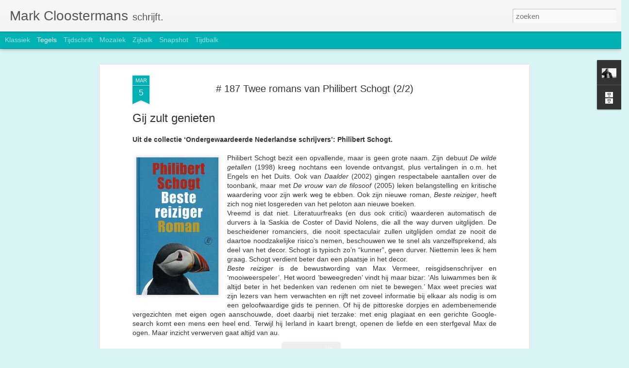

--- FILE ---
content_type: text/javascript; charset=UTF-8
request_url: http://markcloostermans.blogspot.com/?v=0&action=initial&widgetId=BlogArchive1&responseType=js&xssi_token=AOuZoY77e5WebjwrnJPLRF8R_skZ3eE5sQ%3A1769829073547
body_size: 2103
content:
try {
_WidgetManager._HandleControllerResult('BlogArchive1', 'initial',{'url': 'http://markcloostermans.blogspot.com/search?updated-min\x3d1970-01-01T01:00:00%2B01:00\x26updated-max\x3d292278994-08-17T07:12:55Z\x26max-results\x3d50', 'name': 'All Posts', 'expclass': 'expanded', 'toggleId': 'ALL-0', 'post-count': 889, 'data': [{'url': 'http://markcloostermans.blogspot.com/2022/', 'name': '2022', 'expclass': 'expanded', 'toggleId': 'YEARLY-1640991600000', 'post-count': 37, 'data': [{'url': 'http://markcloostermans.blogspot.com/2022/10/', 'name': 'oktober', 'expclass': 'expanded', 'toggleId': 'MONTHLY-1664575200000', 'post-count': 1, 'posts': [{'title': 'Mijn nieuwe roman: releasedatum en presentatie', 'url': 'http://markcloostermans.blogspot.com/2022/10/mijn-nieuwe-roman-releasedatum-en.html'}]}, {'url': 'http://markcloostermans.blogspot.com/2022/09/', 'name': 'september', 'expclass': 'collapsed', 'toggleId': 'MONTHLY-1661983200000', 'post-count': 1}, {'url': 'http://markcloostermans.blogspot.com/2022/07/', 'name': 'juli', 'expclass': 'collapsed', 'toggleId': 'MONTHLY-1656626400000', 'post-count': 11}, {'url': 'http://markcloostermans.blogspot.com/2022/02/', 'name': 'februari', 'expclass': 'collapsed', 'toggleId': 'MONTHLY-1643670000000', 'post-count': 7}, {'url': 'http://markcloostermans.blogspot.com/2022/01/', 'name': 'januari', 'expclass': 'collapsed', 'toggleId': 'MONTHLY-1640991600000', 'post-count': 17}]}, {'url': 'http://markcloostermans.blogspot.com/2021/', 'name': '2021', 'expclass': 'collapsed', 'toggleId': 'YEARLY-1609455600000', 'post-count': 9, 'data': [{'url': 'http://markcloostermans.blogspot.com/2021/10/', 'name': 'oktober', 'expclass': 'collapsed', 'toggleId': 'MONTHLY-1633039200000', 'post-count': 1}, {'url': 'http://markcloostermans.blogspot.com/2021/07/', 'name': 'juli', 'expclass': 'collapsed', 'toggleId': 'MONTHLY-1625090400000', 'post-count': 2}, {'url': 'http://markcloostermans.blogspot.com/2021/06/', 'name': 'juni', 'expclass': 'collapsed', 'toggleId': 'MONTHLY-1622498400000', 'post-count': 2}, {'url': 'http://markcloostermans.blogspot.com/2021/05/', 'name': 'mei', 'expclass': 'collapsed', 'toggleId': 'MONTHLY-1619820000000', 'post-count': 4}]}, {'url': 'http://markcloostermans.blogspot.com/2020/', 'name': '2020', 'expclass': 'collapsed', 'toggleId': 'YEARLY-1577833200000', 'post-count': 5, 'data': [{'url': 'http://markcloostermans.blogspot.com/2020/05/', 'name': 'mei', 'expclass': 'collapsed', 'toggleId': 'MONTHLY-1588284000000', 'post-count': 3}, {'url': 'http://markcloostermans.blogspot.com/2020/04/', 'name': 'april', 'expclass': 'collapsed', 'toggleId': 'MONTHLY-1585692000000', 'post-count': 1}, {'url': 'http://markcloostermans.blogspot.com/2020/02/', 'name': 'februari', 'expclass': 'collapsed', 'toggleId': 'MONTHLY-1580511600000', 'post-count': 1}]}, {'url': 'http://markcloostermans.blogspot.com/2018/', 'name': '2018', 'expclass': 'collapsed', 'toggleId': 'YEARLY-1514761200000', 'post-count': 17, 'data': [{'url': 'http://markcloostermans.blogspot.com/2018/10/', 'name': 'oktober', 'expclass': 'collapsed', 'toggleId': 'MONTHLY-1538344800000', 'post-count': 3}, {'url': 'http://markcloostermans.blogspot.com/2018/07/', 'name': 'juli', 'expclass': 'collapsed', 'toggleId': 'MONTHLY-1530396000000', 'post-count': 2}, {'url': 'http://markcloostermans.blogspot.com/2018/05/', 'name': 'mei', 'expclass': 'collapsed', 'toggleId': 'MONTHLY-1525125600000', 'post-count': 1}, {'url': 'http://markcloostermans.blogspot.com/2018/04/', 'name': 'april', 'expclass': 'collapsed', 'toggleId': 'MONTHLY-1522533600000', 'post-count': 6}, {'url': 'http://markcloostermans.blogspot.com/2018/03/', 'name': 'maart', 'expclass': 'collapsed', 'toggleId': 'MONTHLY-1519858800000', 'post-count': 1}, {'url': 'http://markcloostermans.blogspot.com/2018/02/', 'name': 'februari', 'expclass': 'collapsed', 'toggleId': 'MONTHLY-1517439600000', 'post-count': 1}, {'url': 'http://markcloostermans.blogspot.com/2018/01/', 'name': 'januari', 'expclass': 'collapsed', 'toggleId': 'MONTHLY-1514761200000', 'post-count': 3}]}, {'url': 'http://markcloostermans.blogspot.com/2017/', 'name': '2017', 'expclass': 'collapsed', 'toggleId': 'YEARLY-1483225200000', 'post-count': 24, 'data': [{'url': 'http://markcloostermans.blogspot.com/2017/11/', 'name': 'november', 'expclass': 'collapsed', 'toggleId': 'MONTHLY-1509490800000', 'post-count': 9}, {'url': 'http://markcloostermans.blogspot.com/2017/10/', 'name': 'oktober', 'expclass': 'collapsed', 'toggleId': 'MONTHLY-1506808800000', 'post-count': 2}, {'url': 'http://markcloostermans.blogspot.com/2017/09/', 'name': 'september', 'expclass': 'collapsed', 'toggleId': 'MONTHLY-1504216800000', 'post-count': 7}, {'url': 'http://markcloostermans.blogspot.com/2017/06/', 'name': 'juni', 'expclass': 'collapsed', 'toggleId': 'MONTHLY-1496268000000', 'post-count': 1}, {'url': 'http://markcloostermans.blogspot.com/2017/05/', 'name': 'mei', 'expclass': 'collapsed', 'toggleId': 'MONTHLY-1493589600000', 'post-count': 2}, {'url': 'http://markcloostermans.blogspot.com/2017/02/', 'name': 'februari', 'expclass': 'collapsed', 'toggleId': 'MONTHLY-1485903600000', 'post-count': 2}, {'url': 'http://markcloostermans.blogspot.com/2017/01/', 'name': 'januari', 'expclass': 'collapsed', 'toggleId': 'MONTHLY-1483225200000', 'post-count': 1}]}, {'url': 'http://markcloostermans.blogspot.com/2016/', 'name': '2016', 'expclass': 'collapsed', 'toggleId': 'YEARLY-1451602800000', 'post-count': 74, 'data': [{'url': 'http://markcloostermans.blogspot.com/2016/12/', 'name': 'december', 'expclass': 'collapsed', 'toggleId': 'MONTHLY-1480546800000', 'post-count': 7}, {'url': 'http://markcloostermans.blogspot.com/2016/11/', 'name': 'november', 'expclass': 'collapsed', 'toggleId': 'MONTHLY-1477954800000', 'post-count': 12}, {'url': 'http://markcloostermans.blogspot.com/2016/10/', 'name': 'oktober', 'expclass': 'collapsed', 'toggleId': 'MONTHLY-1475272800000', 'post-count': 2}, {'url': 'http://markcloostermans.blogspot.com/2016/09/', 'name': 'september', 'expclass': 'collapsed', 'toggleId': 'MONTHLY-1472680800000', 'post-count': 4}, {'url': 'http://markcloostermans.blogspot.com/2016/08/', 'name': 'augustus', 'expclass': 'collapsed', 'toggleId': 'MONTHLY-1470002400000', 'post-count': 7}, {'url': 'http://markcloostermans.blogspot.com/2016/06/', 'name': 'juni', 'expclass': 'collapsed', 'toggleId': 'MONTHLY-1464732000000', 'post-count': 2}, {'url': 'http://markcloostermans.blogspot.com/2016/05/', 'name': 'mei', 'expclass': 'collapsed', 'toggleId': 'MONTHLY-1462053600000', 'post-count': 7}, {'url': 'http://markcloostermans.blogspot.com/2016/04/', 'name': 'april', 'expclass': 'collapsed', 'toggleId': 'MONTHLY-1459461600000', 'post-count': 14}, {'url': 'http://markcloostermans.blogspot.com/2016/03/', 'name': 'maart', 'expclass': 'collapsed', 'toggleId': 'MONTHLY-1456786800000', 'post-count': 11}, {'url': 'http://markcloostermans.blogspot.com/2016/02/', 'name': 'februari', 'expclass': 'collapsed', 'toggleId': 'MONTHLY-1454281200000', 'post-count': 3}, {'url': 'http://markcloostermans.blogspot.com/2016/01/', 'name': 'januari', 'expclass': 'collapsed', 'toggleId': 'MONTHLY-1451602800000', 'post-count': 5}]}, {'url': 'http://markcloostermans.blogspot.com/2015/', 'name': '2015', 'expclass': 'collapsed', 'toggleId': 'YEARLY-1420066800000', 'post-count': 74, 'data': [{'url': 'http://markcloostermans.blogspot.com/2015/12/', 'name': 'december', 'expclass': 'collapsed', 'toggleId': 'MONTHLY-1448924400000', 'post-count': 3}, {'url': 'http://markcloostermans.blogspot.com/2015/11/', 'name': 'november', 'expclass': 'collapsed', 'toggleId': 'MONTHLY-1446332400000', 'post-count': 6}, {'url': 'http://markcloostermans.blogspot.com/2015/10/', 'name': 'oktober', 'expclass': 'collapsed', 'toggleId': 'MONTHLY-1443650400000', 'post-count': 11}, {'url': 'http://markcloostermans.blogspot.com/2015/09/', 'name': 'september', 'expclass': 'collapsed', 'toggleId': 'MONTHLY-1441058400000', 'post-count': 7}, {'url': 'http://markcloostermans.blogspot.com/2015/06/', 'name': 'juni', 'expclass': 'collapsed', 'toggleId': 'MONTHLY-1433109600000', 'post-count': 3}, {'url': 'http://markcloostermans.blogspot.com/2015/05/', 'name': 'mei', 'expclass': 'collapsed', 'toggleId': 'MONTHLY-1430431200000', 'post-count': 1}, {'url': 'http://markcloostermans.blogspot.com/2015/04/', 'name': 'april', 'expclass': 'collapsed', 'toggleId': 'MONTHLY-1427839200000', 'post-count': 16}, {'url': 'http://markcloostermans.blogspot.com/2015/03/', 'name': 'maart', 'expclass': 'collapsed', 'toggleId': 'MONTHLY-1425164400000', 'post-count': 18}, {'url': 'http://markcloostermans.blogspot.com/2015/02/', 'name': 'februari', 'expclass': 'collapsed', 'toggleId': 'MONTHLY-1422745200000', 'post-count': 1}, {'url': 'http://markcloostermans.blogspot.com/2015/01/', 'name': 'januari', 'expclass': 'collapsed', 'toggleId': 'MONTHLY-1420066800000', 'post-count': 8}]}, {'url': 'http://markcloostermans.blogspot.com/2014/', 'name': '2014', 'expclass': 'collapsed', 'toggleId': 'YEARLY-1388530800000', 'post-count': 176, 'data': [{'url': 'http://markcloostermans.blogspot.com/2014/12/', 'name': 'december', 'expclass': 'collapsed', 'toggleId': 'MONTHLY-1417388400000', 'post-count': 12}, {'url': 'http://markcloostermans.blogspot.com/2014/11/', 'name': 'november', 'expclass': 'collapsed', 'toggleId': 'MONTHLY-1414796400000', 'post-count': 11}, {'url': 'http://markcloostermans.blogspot.com/2014/10/', 'name': 'oktober', 'expclass': 'collapsed', 'toggleId': 'MONTHLY-1412114400000', 'post-count': 20}, {'url': 'http://markcloostermans.blogspot.com/2014/09/', 'name': 'september', 'expclass': 'collapsed', 'toggleId': 'MONTHLY-1409522400000', 'post-count': 22}, {'url': 'http://markcloostermans.blogspot.com/2014/08/', 'name': 'augustus', 'expclass': 'collapsed', 'toggleId': 'MONTHLY-1406844000000', 'post-count': 24}, {'url': 'http://markcloostermans.blogspot.com/2014/07/', 'name': 'juli', 'expclass': 'collapsed', 'toggleId': 'MONTHLY-1404165600000', 'post-count': 28}, {'url': 'http://markcloostermans.blogspot.com/2014/06/', 'name': 'juni', 'expclass': 'collapsed', 'toggleId': 'MONTHLY-1401573600000', 'post-count': 30}, {'url': 'http://markcloostermans.blogspot.com/2014/05/', 'name': 'mei', 'expclass': 'collapsed', 'toggleId': 'MONTHLY-1398895200000', 'post-count': 14}, {'url': 'http://markcloostermans.blogspot.com/2014/04/', 'name': 'april', 'expclass': 'collapsed', 'toggleId': 'MONTHLY-1396303200000', 'post-count': 3}, {'url': 'http://markcloostermans.blogspot.com/2014/03/', 'name': 'maart', 'expclass': 'collapsed', 'toggleId': 'MONTHLY-1393628400000', 'post-count': 4}, {'url': 'http://markcloostermans.blogspot.com/2014/02/', 'name': 'februari', 'expclass': 'collapsed', 'toggleId': 'MONTHLY-1391209200000', 'post-count': 4}, {'url': 'http://markcloostermans.blogspot.com/2014/01/', 'name': 'januari', 'expclass': 'collapsed', 'toggleId': 'MONTHLY-1388530800000', 'post-count': 4}]}, {'url': 'http://markcloostermans.blogspot.com/2013/', 'name': '2013', 'expclass': 'collapsed', 'toggleId': 'YEARLY-1356994800000', 'post-count': 58, 'data': [{'url': 'http://markcloostermans.blogspot.com/2013/12/', 'name': 'december', 'expclass': 'collapsed', 'toggleId': 'MONTHLY-1385852400000', 'post-count': 4}, {'url': 'http://markcloostermans.blogspot.com/2013/11/', 'name': 'november', 'expclass': 'collapsed', 'toggleId': 'MONTHLY-1383260400000', 'post-count': 6}, {'url': 'http://markcloostermans.blogspot.com/2013/10/', 'name': 'oktober', 'expclass': 'collapsed', 'toggleId': 'MONTHLY-1380578400000', 'post-count': 7}, {'url': 'http://markcloostermans.blogspot.com/2013/09/', 'name': 'september', 'expclass': 'collapsed', 'toggleId': 'MONTHLY-1377986400000', 'post-count': 16}, {'url': 'http://markcloostermans.blogspot.com/2013/08/', 'name': 'augustus', 'expclass': 'collapsed', 'toggleId': 'MONTHLY-1375308000000', 'post-count': 4}, {'url': 'http://markcloostermans.blogspot.com/2013/07/', 'name': 'juli', 'expclass': 'collapsed', 'toggleId': 'MONTHLY-1372629600000', 'post-count': 1}, {'url': 'http://markcloostermans.blogspot.com/2013/06/', 'name': 'juni', 'expclass': 'collapsed', 'toggleId': 'MONTHLY-1370037600000', 'post-count': 3}, {'url': 'http://markcloostermans.blogspot.com/2013/05/', 'name': 'mei', 'expclass': 'collapsed', 'toggleId': 'MONTHLY-1367359200000', 'post-count': 3}, {'url': 'http://markcloostermans.blogspot.com/2013/04/', 'name': 'april', 'expclass': 'collapsed', 'toggleId': 'MONTHLY-1364767200000', 'post-count': 4}, {'url': 'http://markcloostermans.blogspot.com/2013/03/', 'name': 'maart', 'expclass': 'collapsed', 'toggleId': 'MONTHLY-1362092400000', 'post-count': 6}, {'url': 'http://markcloostermans.blogspot.com/2013/02/', 'name': 'februari', 'expclass': 'collapsed', 'toggleId': 'MONTHLY-1359673200000', 'post-count': 3}, {'url': 'http://markcloostermans.blogspot.com/2013/01/', 'name': 'januari', 'expclass': 'collapsed', 'toggleId': 'MONTHLY-1356994800000', 'post-count': 1}]}, {'url': 'http://markcloostermans.blogspot.com/2012/', 'name': '2012', 'expclass': 'collapsed', 'toggleId': 'YEARLY-1325372400000', 'post-count': 91, 'data': [{'url': 'http://markcloostermans.blogspot.com/2012/12/', 'name': 'december', 'expclass': 'collapsed', 'toggleId': 'MONTHLY-1354316400000', 'post-count': 5}, {'url': 'http://markcloostermans.blogspot.com/2012/11/', 'name': 'november', 'expclass': 'collapsed', 'toggleId': 'MONTHLY-1351724400000', 'post-count': 16}, {'url': 'http://markcloostermans.blogspot.com/2012/10/', 'name': 'oktober', 'expclass': 'collapsed', 'toggleId': 'MONTHLY-1349042400000', 'post-count': 4}, {'url': 'http://markcloostermans.blogspot.com/2012/09/', 'name': 'september', 'expclass': 'collapsed', 'toggleId': 'MONTHLY-1346450400000', 'post-count': 5}, {'url': 'http://markcloostermans.blogspot.com/2012/08/', 'name': 'augustus', 'expclass': 'collapsed', 'toggleId': 'MONTHLY-1343772000000', 'post-count': 12}, {'url': 'http://markcloostermans.blogspot.com/2012/07/', 'name': 'juli', 'expclass': 'collapsed', 'toggleId': 'MONTHLY-1341093600000', 'post-count': 4}, {'url': 'http://markcloostermans.blogspot.com/2012/06/', 'name': 'juni', 'expclass': 'collapsed', 'toggleId': 'MONTHLY-1338501600000', 'post-count': 10}, {'url': 'http://markcloostermans.blogspot.com/2012/05/', 'name': 'mei', 'expclass': 'collapsed', 'toggleId': 'MONTHLY-1335823200000', 'post-count': 5}, {'url': 'http://markcloostermans.blogspot.com/2012/04/', 'name': 'april', 'expclass': 'collapsed', 'toggleId': 'MONTHLY-1333231200000', 'post-count': 5}, {'url': 'http://markcloostermans.blogspot.com/2012/03/', 'name': 'maart', 'expclass': 'collapsed', 'toggleId': 'MONTHLY-1330556400000', 'post-count': 11}, {'url': 'http://markcloostermans.blogspot.com/2012/02/', 'name': 'februari', 'expclass': 'collapsed', 'toggleId': 'MONTHLY-1328050800000', 'post-count': 10}, {'url': 'http://markcloostermans.blogspot.com/2012/01/', 'name': 'januari', 'expclass': 'collapsed', 'toggleId': 'MONTHLY-1325372400000', 'post-count': 4}]}, {'url': 'http://markcloostermans.blogspot.com/2011/', 'name': '2011', 'expclass': 'collapsed', 'toggleId': 'YEARLY-1293836400000', 'post-count': 87, 'data': [{'url': 'http://markcloostermans.blogspot.com/2011/12/', 'name': 'december', 'expclass': 'collapsed', 'toggleId': 'MONTHLY-1322694000000', 'post-count': 10}, {'url': 'http://markcloostermans.blogspot.com/2011/11/', 'name': 'november', 'expclass': 'collapsed', 'toggleId': 'MONTHLY-1320102000000', 'post-count': 13}, {'url': 'http://markcloostermans.blogspot.com/2011/10/', 'name': 'oktober', 'expclass': 'collapsed', 'toggleId': 'MONTHLY-1317420000000', 'post-count': 12}, {'url': 'http://markcloostermans.blogspot.com/2011/09/', 'name': 'september', 'expclass': 'collapsed', 'toggleId': 'MONTHLY-1314828000000', 'post-count': 8}, {'url': 'http://markcloostermans.blogspot.com/2011/08/', 'name': 'augustus', 'expclass': 'collapsed', 'toggleId': 'MONTHLY-1312149600000', 'post-count': 1}, {'url': 'http://markcloostermans.blogspot.com/2011/06/', 'name': 'juni', 'expclass': 'collapsed', 'toggleId': 'MONTHLY-1306879200000', 'post-count': 7}, {'url': 'http://markcloostermans.blogspot.com/2011/05/', 'name': 'mei', 'expclass': 'collapsed', 'toggleId': 'MONTHLY-1304200800000', 'post-count': 4}, {'url': 'http://markcloostermans.blogspot.com/2011/04/', 'name': 'april', 'expclass': 'collapsed', 'toggleId': 'MONTHLY-1301608800000', 'post-count': 9}, {'url': 'http://markcloostermans.blogspot.com/2011/03/', 'name': 'maart', 'expclass': 'collapsed', 'toggleId': 'MONTHLY-1298934000000', 'post-count': 5}, {'url': 'http://markcloostermans.blogspot.com/2011/02/', 'name': 'februari', 'expclass': 'collapsed', 'toggleId': 'MONTHLY-1296514800000', 'post-count': 8}, {'url': 'http://markcloostermans.blogspot.com/2011/01/', 'name': 'januari', 'expclass': 'collapsed', 'toggleId': 'MONTHLY-1293836400000', 'post-count': 10}]}, {'url': 'http://markcloostermans.blogspot.com/2010/', 'name': '2010', 'expclass': 'collapsed', 'toggleId': 'YEARLY-1262300400000', 'post-count': 62, 'data': [{'url': 'http://markcloostermans.blogspot.com/2010/12/', 'name': 'december', 'expclass': 'collapsed', 'toggleId': 'MONTHLY-1291158000000', 'post-count': 2}, {'url': 'http://markcloostermans.blogspot.com/2010/11/', 'name': 'november', 'expclass': 'collapsed', 'toggleId': 'MONTHLY-1288566000000', 'post-count': 11}, {'url': 'http://markcloostermans.blogspot.com/2010/10/', 'name': 'oktober', 'expclass': 'collapsed', 'toggleId': 'MONTHLY-1285884000000', 'post-count': 4}, {'url': 'http://markcloostermans.blogspot.com/2010/09/', 'name': 'september', 'expclass': 'collapsed', 'toggleId': 'MONTHLY-1283292000000', 'post-count': 6}, {'url': 'http://markcloostermans.blogspot.com/2010/08/', 'name': 'augustus', 'expclass': 'collapsed', 'toggleId': 'MONTHLY-1280613600000', 'post-count': 3}, {'url': 'http://markcloostermans.blogspot.com/2010/07/', 'name': 'juli', 'expclass': 'collapsed', 'toggleId': 'MONTHLY-1277935200000', 'post-count': 5}, {'url': 'http://markcloostermans.blogspot.com/2010/06/', 'name': 'juni', 'expclass': 'collapsed', 'toggleId': 'MONTHLY-1275343200000', 'post-count': 7}, {'url': 'http://markcloostermans.blogspot.com/2010/05/', 'name': 'mei', 'expclass': 'collapsed', 'toggleId': 'MONTHLY-1272664800000', 'post-count': 4}, {'url': 'http://markcloostermans.blogspot.com/2010/04/', 'name': 'april', 'expclass': 'collapsed', 'toggleId': 'MONTHLY-1270072800000', 'post-count': 10}, {'url': 'http://markcloostermans.blogspot.com/2010/03/', 'name': 'maart', 'expclass': 'collapsed', 'toggleId': 'MONTHLY-1267398000000', 'post-count': 8}, {'url': 'http://markcloostermans.blogspot.com/2010/01/', 'name': 'januari', 'expclass': 'collapsed', 'toggleId': 'MONTHLY-1262300400000', 'post-count': 2}]}, {'url': 'http://markcloostermans.blogspot.com/2009/', 'name': '2009', 'expclass': 'collapsed', 'toggleId': 'YEARLY-1230764400000', 'post-count': 91, 'data': [{'url': 'http://markcloostermans.blogspot.com/2009/12/', 'name': 'december', 'expclass': 'collapsed', 'toggleId': 'MONTHLY-1259622000000', 'post-count': 16}, {'url': 'http://markcloostermans.blogspot.com/2009/11/', 'name': 'november', 'expclass': 'collapsed', 'toggleId': 'MONTHLY-1257030000000', 'post-count': 8}, {'url': 'http://markcloostermans.blogspot.com/2009/10/', 'name': 'oktober', 'expclass': 'collapsed', 'toggleId': 'MONTHLY-1254348000000', 'post-count': 8}, {'url': 'http://markcloostermans.blogspot.com/2009/09/', 'name': 'september', 'expclass': 'collapsed', 'toggleId': 'MONTHLY-1251756000000', 'post-count': 7}, {'url': 'http://markcloostermans.blogspot.com/2009/07/', 'name': 'juli', 'expclass': 'collapsed', 'toggleId': 'MONTHLY-1246399200000', 'post-count': 5}, {'url': 'http://markcloostermans.blogspot.com/2009/06/', 'name': 'juni', 'expclass': 'collapsed', 'toggleId': 'MONTHLY-1243807200000', 'post-count': 4}, {'url': 'http://markcloostermans.blogspot.com/2009/05/', 'name': 'mei', 'expclass': 'collapsed', 'toggleId': 'MONTHLY-1241128800000', 'post-count': 13}, {'url': 'http://markcloostermans.blogspot.com/2009/04/', 'name': 'april', 'expclass': 'collapsed', 'toggleId': 'MONTHLY-1238536800000', 'post-count': 6}, {'url': 'http://markcloostermans.blogspot.com/2009/03/', 'name': 'maart', 'expclass': 'collapsed', 'toggleId': 'MONTHLY-1235862000000', 'post-count': 2}, {'url': 'http://markcloostermans.blogspot.com/2009/02/', 'name': 'februari', 'expclass': 'collapsed', 'toggleId': 'MONTHLY-1233442800000', 'post-count': 8}, {'url': 'http://markcloostermans.blogspot.com/2009/01/', 'name': 'januari', 'expclass': 'collapsed', 'toggleId': 'MONTHLY-1230764400000', 'post-count': 14}]}, {'url': 'http://markcloostermans.blogspot.com/2008/', 'name': '2008', 'expclass': 'collapsed', 'toggleId': 'YEARLY-1199142000000', 'post-count': 84, 'data': [{'url': 'http://markcloostermans.blogspot.com/2008/12/', 'name': 'december', 'expclass': 'collapsed', 'toggleId': 'MONTHLY-1228086000000', 'post-count': 7}, {'url': 'http://markcloostermans.blogspot.com/2008/11/', 'name': 'november', 'expclass': 'collapsed', 'toggleId': 'MONTHLY-1225494000000', 'post-count': 9}, {'url': 'http://markcloostermans.blogspot.com/2008/10/', 'name': 'oktober', 'expclass': 'collapsed', 'toggleId': 'MONTHLY-1222812000000', 'post-count': 23}, {'url': 'http://markcloostermans.blogspot.com/2008/09/', 'name': 'september', 'expclass': 'collapsed', 'toggleId': 'MONTHLY-1220220000000', 'post-count': 11}, {'url': 'http://markcloostermans.blogspot.com/2008/08/', 'name': 'augustus', 'expclass': 'collapsed', 'toggleId': 'MONTHLY-1217541600000', 'post-count': 14}, {'url': 'http://markcloostermans.blogspot.com/2008/07/', 'name': 'juli', 'expclass': 'collapsed', 'toggleId': 'MONTHLY-1214863200000', 'post-count': 20}]}], 'toggleopen': 'MONTHLY-1664575200000', 'style': 'HIERARCHY', 'title': 'Blogarchief'});
} catch (e) {
  if (typeof log != 'undefined') {
    log('HandleControllerResult failed: ' + e);
  }
}


--- FILE ---
content_type: text/javascript; charset=UTF-8
request_url: http://markcloostermans.blogspot.com/?v=0&action=initial&widgetId=BlogArchive1&responseType=js&xssi_token=AOuZoY77e5WebjwrnJPLRF8R_skZ3eE5sQ%3A1769829073547
body_size: 2103
content:
try {
_WidgetManager._HandleControllerResult('BlogArchive1', 'initial',{'url': 'http://markcloostermans.blogspot.com/search?updated-min\x3d1970-01-01T01:00:00%2B01:00\x26updated-max\x3d292278994-08-17T07:12:55Z\x26max-results\x3d50', 'name': 'All Posts', 'expclass': 'expanded', 'toggleId': 'ALL-0', 'post-count': 889, 'data': [{'url': 'http://markcloostermans.blogspot.com/2022/', 'name': '2022', 'expclass': 'expanded', 'toggleId': 'YEARLY-1640991600000', 'post-count': 37, 'data': [{'url': 'http://markcloostermans.blogspot.com/2022/10/', 'name': 'oktober', 'expclass': 'expanded', 'toggleId': 'MONTHLY-1664575200000', 'post-count': 1, 'posts': [{'title': 'Mijn nieuwe roman: releasedatum en presentatie', 'url': 'http://markcloostermans.blogspot.com/2022/10/mijn-nieuwe-roman-releasedatum-en.html'}]}, {'url': 'http://markcloostermans.blogspot.com/2022/09/', 'name': 'september', 'expclass': 'collapsed', 'toggleId': 'MONTHLY-1661983200000', 'post-count': 1}, {'url': 'http://markcloostermans.blogspot.com/2022/07/', 'name': 'juli', 'expclass': 'collapsed', 'toggleId': 'MONTHLY-1656626400000', 'post-count': 11}, {'url': 'http://markcloostermans.blogspot.com/2022/02/', 'name': 'februari', 'expclass': 'collapsed', 'toggleId': 'MONTHLY-1643670000000', 'post-count': 7}, {'url': 'http://markcloostermans.blogspot.com/2022/01/', 'name': 'januari', 'expclass': 'collapsed', 'toggleId': 'MONTHLY-1640991600000', 'post-count': 17}]}, {'url': 'http://markcloostermans.blogspot.com/2021/', 'name': '2021', 'expclass': 'collapsed', 'toggleId': 'YEARLY-1609455600000', 'post-count': 9, 'data': [{'url': 'http://markcloostermans.blogspot.com/2021/10/', 'name': 'oktober', 'expclass': 'collapsed', 'toggleId': 'MONTHLY-1633039200000', 'post-count': 1}, {'url': 'http://markcloostermans.blogspot.com/2021/07/', 'name': 'juli', 'expclass': 'collapsed', 'toggleId': 'MONTHLY-1625090400000', 'post-count': 2}, {'url': 'http://markcloostermans.blogspot.com/2021/06/', 'name': 'juni', 'expclass': 'collapsed', 'toggleId': 'MONTHLY-1622498400000', 'post-count': 2}, {'url': 'http://markcloostermans.blogspot.com/2021/05/', 'name': 'mei', 'expclass': 'collapsed', 'toggleId': 'MONTHLY-1619820000000', 'post-count': 4}]}, {'url': 'http://markcloostermans.blogspot.com/2020/', 'name': '2020', 'expclass': 'collapsed', 'toggleId': 'YEARLY-1577833200000', 'post-count': 5, 'data': [{'url': 'http://markcloostermans.blogspot.com/2020/05/', 'name': 'mei', 'expclass': 'collapsed', 'toggleId': 'MONTHLY-1588284000000', 'post-count': 3}, {'url': 'http://markcloostermans.blogspot.com/2020/04/', 'name': 'april', 'expclass': 'collapsed', 'toggleId': 'MONTHLY-1585692000000', 'post-count': 1}, {'url': 'http://markcloostermans.blogspot.com/2020/02/', 'name': 'februari', 'expclass': 'collapsed', 'toggleId': 'MONTHLY-1580511600000', 'post-count': 1}]}, {'url': 'http://markcloostermans.blogspot.com/2018/', 'name': '2018', 'expclass': 'collapsed', 'toggleId': 'YEARLY-1514761200000', 'post-count': 17, 'data': [{'url': 'http://markcloostermans.blogspot.com/2018/10/', 'name': 'oktober', 'expclass': 'collapsed', 'toggleId': 'MONTHLY-1538344800000', 'post-count': 3}, {'url': 'http://markcloostermans.blogspot.com/2018/07/', 'name': 'juli', 'expclass': 'collapsed', 'toggleId': 'MONTHLY-1530396000000', 'post-count': 2}, {'url': 'http://markcloostermans.blogspot.com/2018/05/', 'name': 'mei', 'expclass': 'collapsed', 'toggleId': 'MONTHLY-1525125600000', 'post-count': 1}, {'url': 'http://markcloostermans.blogspot.com/2018/04/', 'name': 'april', 'expclass': 'collapsed', 'toggleId': 'MONTHLY-1522533600000', 'post-count': 6}, {'url': 'http://markcloostermans.blogspot.com/2018/03/', 'name': 'maart', 'expclass': 'collapsed', 'toggleId': 'MONTHLY-1519858800000', 'post-count': 1}, {'url': 'http://markcloostermans.blogspot.com/2018/02/', 'name': 'februari', 'expclass': 'collapsed', 'toggleId': 'MONTHLY-1517439600000', 'post-count': 1}, {'url': 'http://markcloostermans.blogspot.com/2018/01/', 'name': 'januari', 'expclass': 'collapsed', 'toggleId': 'MONTHLY-1514761200000', 'post-count': 3}]}, {'url': 'http://markcloostermans.blogspot.com/2017/', 'name': '2017', 'expclass': 'collapsed', 'toggleId': 'YEARLY-1483225200000', 'post-count': 24, 'data': [{'url': 'http://markcloostermans.blogspot.com/2017/11/', 'name': 'november', 'expclass': 'collapsed', 'toggleId': 'MONTHLY-1509490800000', 'post-count': 9}, {'url': 'http://markcloostermans.blogspot.com/2017/10/', 'name': 'oktober', 'expclass': 'collapsed', 'toggleId': 'MONTHLY-1506808800000', 'post-count': 2}, {'url': 'http://markcloostermans.blogspot.com/2017/09/', 'name': 'september', 'expclass': 'collapsed', 'toggleId': 'MONTHLY-1504216800000', 'post-count': 7}, {'url': 'http://markcloostermans.blogspot.com/2017/06/', 'name': 'juni', 'expclass': 'collapsed', 'toggleId': 'MONTHLY-1496268000000', 'post-count': 1}, {'url': 'http://markcloostermans.blogspot.com/2017/05/', 'name': 'mei', 'expclass': 'collapsed', 'toggleId': 'MONTHLY-1493589600000', 'post-count': 2}, {'url': 'http://markcloostermans.blogspot.com/2017/02/', 'name': 'februari', 'expclass': 'collapsed', 'toggleId': 'MONTHLY-1485903600000', 'post-count': 2}, {'url': 'http://markcloostermans.blogspot.com/2017/01/', 'name': 'januari', 'expclass': 'collapsed', 'toggleId': 'MONTHLY-1483225200000', 'post-count': 1}]}, {'url': 'http://markcloostermans.blogspot.com/2016/', 'name': '2016', 'expclass': 'collapsed', 'toggleId': 'YEARLY-1451602800000', 'post-count': 74, 'data': [{'url': 'http://markcloostermans.blogspot.com/2016/12/', 'name': 'december', 'expclass': 'collapsed', 'toggleId': 'MONTHLY-1480546800000', 'post-count': 7}, {'url': 'http://markcloostermans.blogspot.com/2016/11/', 'name': 'november', 'expclass': 'collapsed', 'toggleId': 'MONTHLY-1477954800000', 'post-count': 12}, {'url': 'http://markcloostermans.blogspot.com/2016/10/', 'name': 'oktober', 'expclass': 'collapsed', 'toggleId': 'MONTHLY-1475272800000', 'post-count': 2}, {'url': 'http://markcloostermans.blogspot.com/2016/09/', 'name': 'september', 'expclass': 'collapsed', 'toggleId': 'MONTHLY-1472680800000', 'post-count': 4}, {'url': 'http://markcloostermans.blogspot.com/2016/08/', 'name': 'augustus', 'expclass': 'collapsed', 'toggleId': 'MONTHLY-1470002400000', 'post-count': 7}, {'url': 'http://markcloostermans.blogspot.com/2016/06/', 'name': 'juni', 'expclass': 'collapsed', 'toggleId': 'MONTHLY-1464732000000', 'post-count': 2}, {'url': 'http://markcloostermans.blogspot.com/2016/05/', 'name': 'mei', 'expclass': 'collapsed', 'toggleId': 'MONTHLY-1462053600000', 'post-count': 7}, {'url': 'http://markcloostermans.blogspot.com/2016/04/', 'name': 'april', 'expclass': 'collapsed', 'toggleId': 'MONTHLY-1459461600000', 'post-count': 14}, {'url': 'http://markcloostermans.blogspot.com/2016/03/', 'name': 'maart', 'expclass': 'collapsed', 'toggleId': 'MONTHLY-1456786800000', 'post-count': 11}, {'url': 'http://markcloostermans.blogspot.com/2016/02/', 'name': 'februari', 'expclass': 'collapsed', 'toggleId': 'MONTHLY-1454281200000', 'post-count': 3}, {'url': 'http://markcloostermans.blogspot.com/2016/01/', 'name': 'januari', 'expclass': 'collapsed', 'toggleId': 'MONTHLY-1451602800000', 'post-count': 5}]}, {'url': 'http://markcloostermans.blogspot.com/2015/', 'name': '2015', 'expclass': 'collapsed', 'toggleId': 'YEARLY-1420066800000', 'post-count': 74, 'data': [{'url': 'http://markcloostermans.blogspot.com/2015/12/', 'name': 'december', 'expclass': 'collapsed', 'toggleId': 'MONTHLY-1448924400000', 'post-count': 3}, {'url': 'http://markcloostermans.blogspot.com/2015/11/', 'name': 'november', 'expclass': 'collapsed', 'toggleId': 'MONTHLY-1446332400000', 'post-count': 6}, {'url': 'http://markcloostermans.blogspot.com/2015/10/', 'name': 'oktober', 'expclass': 'collapsed', 'toggleId': 'MONTHLY-1443650400000', 'post-count': 11}, {'url': 'http://markcloostermans.blogspot.com/2015/09/', 'name': 'september', 'expclass': 'collapsed', 'toggleId': 'MONTHLY-1441058400000', 'post-count': 7}, {'url': 'http://markcloostermans.blogspot.com/2015/06/', 'name': 'juni', 'expclass': 'collapsed', 'toggleId': 'MONTHLY-1433109600000', 'post-count': 3}, {'url': 'http://markcloostermans.blogspot.com/2015/05/', 'name': 'mei', 'expclass': 'collapsed', 'toggleId': 'MONTHLY-1430431200000', 'post-count': 1}, {'url': 'http://markcloostermans.blogspot.com/2015/04/', 'name': 'april', 'expclass': 'collapsed', 'toggleId': 'MONTHLY-1427839200000', 'post-count': 16}, {'url': 'http://markcloostermans.blogspot.com/2015/03/', 'name': 'maart', 'expclass': 'collapsed', 'toggleId': 'MONTHLY-1425164400000', 'post-count': 18}, {'url': 'http://markcloostermans.blogspot.com/2015/02/', 'name': 'februari', 'expclass': 'collapsed', 'toggleId': 'MONTHLY-1422745200000', 'post-count': 1}, {'url': 'http://markcloostermans.blogspot.com/2015/01/', 'name': 'januari', 'expclass': 'collapsed', 'toggleId': 'MONTHLY-1420066800000', 'post-count': 8}]}, {'url': 'http://markcloostermans.blogspot.com/2014/', 'name': '2014', 'expclass': 'collapsed', 'toggleId': 'YEARLY-1388530800000', 'post-count': 176, 'data': [{'url': 'http://markcloostermans.blogspot.com/2014/12/', 'name': 'december', 'expclass': 'collapsed', 'toggleId': 'MONTHLY-1417388400000', 'post-count': 12}, {'url': 'http://markcloostermans.blogspot.com/2014/11/', 'name': 'november', 'expclass': 'collapsed', 'toggleId': 'MONTHLY-1414796400000', 'post-count': 11}, {'url': 'http://markcloostermans.blogspot.com/2014/10/', 'name': 'oktober', 'expclass': 'collapsed', 'toggleId': 'MONTHLY-1412114400000', 'post-count': 20}, {'url': 'http://markcloostermans.blogspot.com/2014/09/', 'name': 'september', 'expclass': 'collapsed', 'toggleId': 'MONTHLY-1409522400000', 'post-count': 22}, {'url': 'http://markcloostermans.blogspot.com/2014/08/', 'name': 'augustus', 'expclass': 'collapsed', 'toggleId': 'MONTHLY-1406844000000', 'post-count': 24}, {'url': 'http://markcloostermans.blogspot.com/2014/07/', 'name': 'juli', 'expclass': 'collapsed', 'toggleId': 'MONTHLY-1404165600000', 'post-count': 28}, {'url': 'http://markcloostermans.blogspot.com/2014/06/', 'name': 'juni', 'expclass': 'collapsed', 'toggleId': 'MONTHLY-1401573600000', 'post-count': 30}, {'url': 'http://markcloostermans.blogspot.com/2014/05/', 'name': 'mei', 'expclass': 'collapsed', 'toggleId': 'MONTHLY-1398895200000', 'post-count': 14}, {'url': 'http://markcloostermans.blogspot.com/2014/04/', 'name': 'april', 'expclass': 'collapsed', 'toggleId': 'MONTHLY-1396303200000', 'post-count': 3}, {'url': 'http://markcloostermans.blogspot.com/2014/03/', 'name': 'maart', 'expclass': 'collapsed', 'toggleId': 'MONTHLY-1393628400000', 'post-count': 4}, {'url': 'http://markcloostermans.blogspot.com/2014/02/', 'name': 'februari', 'expclass': 'collapsed', 'toggleId': 'MONTHLY-1391209200000', 'post-count': 4}, {'url': 'http://markcloostermans.blogspot.com/2014/01/', 'name': 'januari', 'expclass': 'collapsed', 'toggleId': 'MONTHLY-1388530800000', 'post-count': 4}]}, {'url': 'http://markcloostermans.blogspot.com/2013/', 'name': '2013', 'expclass': 'collapsed', 'toggleId': 'YEARLY-1356994800000', 'post-count': 58, 'data': [{'url': 'http://markcloostermans.blogspot.com/2013/12/', 'name': 'december', 'expclass': 'collapsed', 'toggleId': 'MONTHLY-1385852400000', 'post-count': 4}, {'url': 'http://markcloostermans.blogspot.com/2013/11/', 'name': 'november', 'expclass': 'collapsed', 'toggleId': 'MONTHLY-1383260400000', 'post-count': 6}, {'url': 'http://markcloostermans.blogspot.com/2013/10/', 'name': 'oktober', 'expclass': 'collapsed', 'toggleId': 'MONTHLY-1380578400000', 'post-count': 7}, {'url': 'http://markcloostermans.blogspot.com/2013/09/', 'name': 'september', 'expclass': 'collapsed', 'toggleId': 'MONTHLY-1377986400000', 'post-count': 16}, {'url': 'http://markcloostermans.blogspot.com/2013/08/', 'name': 'augustus', 'expclass': 'collapsed', 'toggleId': 'MONTHLY-1375308000000', 'post-count': 4}, {'url': 'http://markcloostermans.blogspot.com/2013/07/', 'name': 'juli', 'expclass': 'collapsed', 'toggleId': 'MONTHLY-1372629600000', 'post-count': 1}, {'url': 'http://markcloostermans.blogspot.com/2013/06/', 'name': 'juni', 'expclass': 'collapsed', 'toggleId': 'MONTHLY-1370037600000', 'post-count': 3}, {'url': 'http://markcloostermans.blogspot.com/2013/05/', 'name': 'mei', 'expclass': 'collapsed', 'toggleId': 'MONTHLY-1367359200000', 'post-count': 3}, {'url': 'http://markcloostermans.blogspot.com/2013/04/', 'name': 'april', 'expclass': 'collapsed', 'toggleId': 'MONTHLY-1364767200000', 'post-count': 4}, {'url': 'http://markcloostermans.blogspot.com/2013/03/', 'name': 'maart', 'expclass': 'collapsed', 'toggleId': 'MONTHLY-1362092400000', 'post-count': 6}, {'url': 'http://markcloostermans.blogspot.com/2013/02/', 'name': 'februari', 'expclass': 'collapsed', 'toggleId': 'MONTHLY-1359673200000', 'post-count': 3}, {'url': 'http://markcloostermans.blogspot.com/2013/01/', 'name': 'januari', 'expclass': 'collapsed', 'toggleId': 'MONTHLY-1356994800000', 'post-count': 1}]}, {'url': 'http://markcloostermans.blogspot.com/2012/', 'name': '2012', 'expclass': 'collapsed', 'toggleId': 'YEARLY-1325372400000', 'post-count': 91, 'data': [{'url': 'http://markcloostermans.blogspot.com/2012/12/', 'name': 'december', 'expclass': 'collapsed', 'toggleId': 'MONTHLY-1354316400000', 'post-count': 5}, {'url': 'http://markcloostermans.blogspot.com/2012/11/', 'name': 'november', 'expclass': 'collapsed', 'toggleId': 'MONTHLY-1351724400000', 'post-count': 16}, {'url': 'http://markcloostermans.blogspot.com/2012/10/', 'name': 'oktober', 'expclass': 'collapsed', 'toggleId': 'MONTHLY-1349042400000', 'post-count': 4}, {'url': 'http://markcloostermans.blogspot.com/2012/09/', 'name': 'september', 'expclass': 'collapsed', 'toggleId': 'MONTHLY-1346450400000', 'post-count': 5}, {'url': 'http://markcloostermans.blogspot.com/2012/08/', 'name': 'augustus', 'expclass': 'collapsed', 'toggleId': 'MONTHLY-1343772000000', 'post-count': 12}, {'url': 'http://markcloostermans.blogspot.com/2012/07/', 'name': 'juli', 'expclass': 'collapsed', 'toggleId': 'MONTHLY-1341093600000', 'post-count': 4}, {'url': 'http://markcloostermans.blogspot.com/2012/06/', 'name': 'juni', 'expclass': 'collapsed', 'toggleId': 'MONTHLY-1338501600000', 'post-count': 10}, {'url': 'http://markcloostermans.blogspot.com/2012/05/', 'name': 'mei', 'expclass': 'collapsed', 'toggleId': 'MONTHLY-1335823200000', 'post-count': 5}, {'url': 'http://markcloostermans.blogspot.com/2012/04/', 'name': 'april', 'expclass': 'collapsed', 'toggleId': 'MONTHLY-1333231200000', 'post-count': 5}, {'url': 'http://markcloostermans.blogspot.com/2012/03/', 'name': 'maart', 'expclass': 'collapsed', 'toggleId': 'MONTHLY-1330556400000', 'post-count': 11}, {'url': 'http://markcloostermans.blogspot.com/2012/02/', 'name': 'februari', 'expclass': 'collapsed', 'toggleId': 'MONTHLY-1328050800000', 'post-count': 10}, {'url': 'http://markcloostermans.blogspot.com/2012/01/', 'name': 'januari', 'expclass': 'collapsed', 'toggleId': 'MONTHLY-1325372400000', 'post-count': 4}]}, {'url': 'http://markcloostermans.blogspot.com/2011/', 'name': '2011', 'expclass': 'collapsed', 'toggleId': 'YEARLY-1293836400000', 'post-count': 87, 'data': [{'url': 'http://markcloostermans.blogspot.com/2011/12/', 'name': 'december', 'expclass': 'collapsed', 'toggleId': 'MONTHLY-1322694000000', 'post-count': 10}, {'url': 'http://markcloostermans.blogspot.com/2011/11/', 'name': 'november', 'expclass': 'collapsed', 'toggleId': 'MONTHLY-1320102000000', 'post-count': 13}, {'url': 'http://markcloostermans.blogspot.com/2011/10/', 'name': 'oktober', 'expclass': 'collapsed', 'toggleId': 'MONTHLY-1317420000000', 'post-count': 12}, {'url': 'http://markcloostermans.blogspot.com/2011/09/', 'name': 'september', 'expclass': 'collapsed', 'toggleId': 'MONTHLY-1314828000000', 'post-count': 8}, {'url': 'http://markcloostermans.blogspot.com/2011/08/', 'name': 'augustus', 'expclass': 'collapsed', 'toggleId': 'MONTHLY-1312149600000', 'post-count': 1}, {'url': 'http://markcloostermans.blogspot.com/2011/06/', 'name': 'juni', 'expclass': 'collapsed', 'toggleId': 'MONTHLY-1306879200000', 'post-count': 7}, {'url': 'http://markcloostermans.blogspot.com/2011/05/', 'name': 'mei', 'expclass': 'collapsed', 'toggleId': 'MONTHLY-1304200800000', 'post-count': 4}, {'url': 'http://markcloostermans.blogspot.com/2011/04/', 'name': 'april', 'expclass': 'collapsed', 'toggleId': 'MONTHLY-1301608800000', 'post-count': 9}, {'url': 'http://markcloostermans.blogspot.com/2011/03/', 'name': 'maart', 'expclass': 'collapsed', 'toggleId': 'MONTHLY-1298934000000', 'post-count': 5}, {'url': 'http://markcloostermans.blogspot.com/2011/02/', 'name': 'februari', 'expclass': 'collapsed', 'toggleId': 'MONTHLY-1296514800000', 'post-count': 8}, {'url': 'http://markcloostermans.blogspot.com/2011/01/', 'name': 'januari', 'expclass': 'collapsed', 'toggleId': 'MONTHLY-1293836400000', 'post-count': 10}]}, {'url': 'http://markcloostermans.blogspot.com/2010/', 'name': '2010', 'expclass': 'collapsed', 'toggleId': 'YEARLY-1262300400000', 'post-count': 62, 'data': [{'url': 'http://markcloostermans.blogspot.com/2010/12/', 'name': 'december', 'expclass': 'collapsed', 'toggleId': 'MONTHLY-1291158000000', 'post-count': 2}, {'url': 'http://markcloostermans.blogspot.com/2010/11/', 'name': 'november', 'expclass': 'collapsed', 'toggleId': 'MONTHLY-1288566000000', 'post-count': 11}, {'url': 'http://markcloostermans.blogspot.com/2010/10/', 'name': 'oktober', 'expclass': 'collapsed', 'toggleId': 'MONTHLY-1285884000000', 'post-count': 4}, {'url': 'http://markcloostermans.blogspot.com/2010/09/', 'name': 'september', 'expclass': 'collapsed', 'toggleId': 'MONTHLY-1283292000000', 'post-count': 6}, {'url': 'http://markcloostermans.blogspot.com/2010/08/', 'name': 'augustus', 'expclass': 'collapsed', 'toggleId': 'MONTHLY-1280613600000', 'post-count': 3}, {'url': 'http://markcloostermans.blogspot.com/2010/07/', 'name': 'juli', 'expclass': 'collapsed', 'toggleId': 'MONTHLY-1277935200000', 'post-count': 5}, {'url': 'http://markcloostermans.blogspot.com/2010/06/', 'name': 'juni', 'expclass': 'collapsed', 'toggleId': 'MONTHLY-1275343200000', 'post-count': 7}, {'url': 'http://markcloostermans.blogspot.com/2010/05/', 'name': 'mei', 'expclass': 'collapsed', 'toggleId': 'MONTHLY-1272664800000', 'post-count': 4}, {'url': 'http://markcloostermans.blogspot.com/2010/04/', 'name': 'april', 'expclass': 'collapsed', 'toggleId': 'MONTHLY-1270072800000', 'post-count': 10}, {'url': 'http://markcloostermans.blogspot.com/2010/03/', 'name': 'maart', 'expclass': 'collapsed', 'toggleId': 'MONTHLY-1267398000000', 'post-count': 8}, {'url': 'http://markcloostermans.blogspot.com/2010/01/', 'name': 'januari', 'expclass': 'collapsed', 'toggleId': 'MONTHLY-1262300400000', 'post-count': 2}]}, {'url': 'http://markcloostermans.blogspot.com/2009/', 'name': '2009', 'expclass': 'collapsed', 'toggleId': 'YEARLY-1230764400000', 'post-count': 91, 'data': [{'url': 'http://markcloostermans.blogspot.com/2009/12/', 'name': 'december', 'expclass': 'collapsed', 'toggleId': 'MONTHLY-1259622000000', 'post-count': 16}, {'url': 'http://markcloostermans.blogspot.com/2009/11/', 'name': 'november', 'expclass': 'collapsed', 'toggleId': 'MONTHLY-1257030000000', 'post-count': 8}, {'url': 'http://markcloostermans.blogspot.com/2009/10/', 'name': 'oktober', 'expclass': 'collapsed', 'toggleId': 'MONTHLY-1254348000000', 'post-count': 8}, {'url': 'http://markcloostermans.blogspot.com/2009/09/', 'name': 'september', 'expclass': 'collapsed', 'toggleId': 'MONTHLY-1251756000000', 'post-count': 7}, {'url': 'http://markcloostermans.blogspot.com/2009/07/', 'name': 'juli', 'expclass': 'collapsed', 'toggleId': 'MONTHLY-1246399200000', 'post-count': 5}, {'url': 'http://markcloostermans.blogspot.com/2009/06/', 'name': 'juni', 'expclass': 'collapsed', 'toggleId': 'MONTHLY-1243807200000', 'post-count': 4}, {'url': 'http://markcloostermans.blogspot.com/2009/05/', 'name': 'mei', 'expclass': 'collapsed', 'toggleId': 'MONTHLY-1241128800000', 'post-count': 13}, {'url': 'http://markcloostermans.blogspot.com/2009/04/', 'name': 'april', 'expclass': 'collapsed', 'toggleId': 'MONTHLY-1238536800000', 'post-count': 6}, {'url': 'http://markcloostermans.blogspot.com/2009/03/', 'name': 'maart', 'expclass': 'collapsed', 'toggleId': 'MONTHLY-1235862000000', 'post-count': 2}, {'url': 'http://markcloostermans.blogspot.com/2009/02/', 'name': 'februari', 'expclass': 'collapsed', 'toggleId': 'MONTHLY-1233442800000', 'post-count': 8}, {'url': 'http://markcloostermans.blogspot.com/2009/01/', 'name': 'januari', 'expclass': 'collapsed', 'toggleId': 'MONTHLY-1230764400000', 'post-count': 14}]}, {'url': 'http://markcloostermans.blogspot.com/2008/', 'name': '2008', 'expclass': 'collapsed', 'toggleId': 'YEARLY-1199142000000', 'post-count': 84, 'data': [{'url': 'http://markcloostermans.blogspot.com/2008/12/', 'name': 'december', 'expclass': 'collapsed', 'toggleId': 'MONTHLY-1228086000000', 'post-count': 7}, {'url': 'http://markcloostermans.blogspot.com/2008/11/', 'name': 'november', 'expclass': 'collapsed', 'toggleId': 'MONTHLY-1225494000000', 'post-count': 9}, {'url': 'http://markcloostermans.blogspot.com/2008/10/', 'name': 'oktober', 'expclass': 'collapsed', 'toggleId': 'MONTHLY-1222812000000', 'post-count': 23}, {'url': 'http://markcloostermans.blogspot.com/2008/09/', 'name': 'september', 'expclass': 'collapsed', 'toggleId': 'MONTHLY-1220220000000', 'post-count': 11}, {'url': 'http://markcloostermans.blogspot.com/2008/08/', 'name': 'augustus', 'expclass': 'collapsed', 'toggleId': 'MONTHLY-1217541600000', 'post-count': 14}, {'url': 'http://markcloostermans.blogspot.com/2008/07/', 'name': 'juli', 'expclass': 'collapsed', 'toggleId': 'MONTHLY-1214863200000', 'post-count': 20}]}], 'toggleopen': 'MONTHLY-1664575200000', 'style': 'HIERARCHY', 'title': 'Blogarchief'});
} catch (e) {
  if (typeof log != 'undefined') {
    log('HandleControllerResult failed: ' + e);
  }
}


--- FILE ---
content_type: text/javascript; charset=UTF-8
request_url: http://markcloostermans.blogspot.com/?v=0&action=initial&widgetId=Profile1&responseType=js&xssi_token=AOuZoY77e5WebjwrnJPLRF8R_skZ3eE5sQ%3A1769829073547
body_size: 788
content:
try {
_WidgetManager._HandleControllerResult('Profile1', 'initial',{'title': 'Mark', 'team': false, 'showlocation': false, 'occupation': '', 'showoccupation': false, 'aboutme': 'Working as an R\x26amp;D grants consultant, Mark Cloostermans mostly lives inside his library, while residing in Barcelona. He writes in English as well as Dutch. He has published books on Barcelona (The 500 hidden secrets of Barcelona), American tv shows (Spoiler. Over televisieseries en wereldliteratuur) and writes detective novels about private investigator Henri Conscience. ', 'showaboutme': true, 'displayname': 'Mark', 'profileLogo': '//www.blogger.com/img/logo-16.png', 'hasgoogleprofile': false, 'userUrl': 'https://www.blogger.com/profile/14780657663317676621', 'photo': {'url': '//blogger.googleusercontent.com/img/b/R29vZ2xl/AVvXsEiDCWmqvETDCpIRLVrc5AI8vVPQ4OxRKqHV-zin4tKcnAW1fRipmvOTgStEaHo-zFEZDC3cDjblP0mgjqH90vklN9judHm3auZDv0bWWXlXbm7IYPctXiz-IgvXR5Hf_g/s151/Portret+achterkant+zw+optie+1.jpg', 'width': 80, 'height': 54, 'alt': 'Mijn foto'}, 'viewProfileMsg': 'Mijn volledige profiel tonen', 'isDisplayable': true});
} catch (e) {
  if (typeof log != 'undefined') {
    log('HandleControllerResult failed: ' + e);
  }
}


--- FILE ---
content_type: text/javascript; charset=UTF-8
request_url: http://markcloostermans.blogspot.com/?v=0&action=initial&widgetId=Profile1&responseType=js&xssi_token=AOuZoY77e5WebjwrnJPLRF8R_skZ3eE5sQ%3A1769829073547
body_size: 788
content:
try {
_WidgetManager._HandleControllerResult('Profile1', 'initial',{'title': 'Mark', 'team': false, 'showlocation': false, 'occupation': '', 'showoccupation': false, 'aboutme': 'Working as an R\x26amp;D grants consultant, Mark Cloostermans mostly lives inside his library, while residing in Barcelona. He writes in English as well as Dutch. He has published books on Barcelona (The 500 hidden secrets of Barcelona), American tv shows (Spoiler. Over televisieseries en wereldliteratuur) and writes detective novels about private investigator Henri Conscience. ', 'showaboutme': true, 'displayname': 'Mark', 'profileLogo': '//www.blogger.com/img/logo-16.png', 'hasgoogleprofile': false, 'userUrl': 'https://www.blogger.com/profile/14780657663317676621', 'photo': {'url': '//blogger.googleusercontent.com/img/b/R29vZ2xl/AVvXsEiDCWmqvETDCpIRLVrc5AI8vVPQ4OxRKqHV-zin4tKcnAW1fRipmvOTgStEaHo-zFEZDC3cDjblP0mgjqH90vklN9judHm3auZDv0bWWXlXbm7IYPctXiz-IgvXR5Hf_g/s151/Portret+achterkant+zw+optie+1.jpg', 'width': 80, 'height': 54, 'alt': 'Mijn foto'}, 'viewProfileMsg': 'Mijn volledige profiel tonen', 'isDisplayable': true});
} catch (e) {
  if (typeof log != 'undefined') {
    log('HandleControllerResult failed: ' + e);
  }
}
